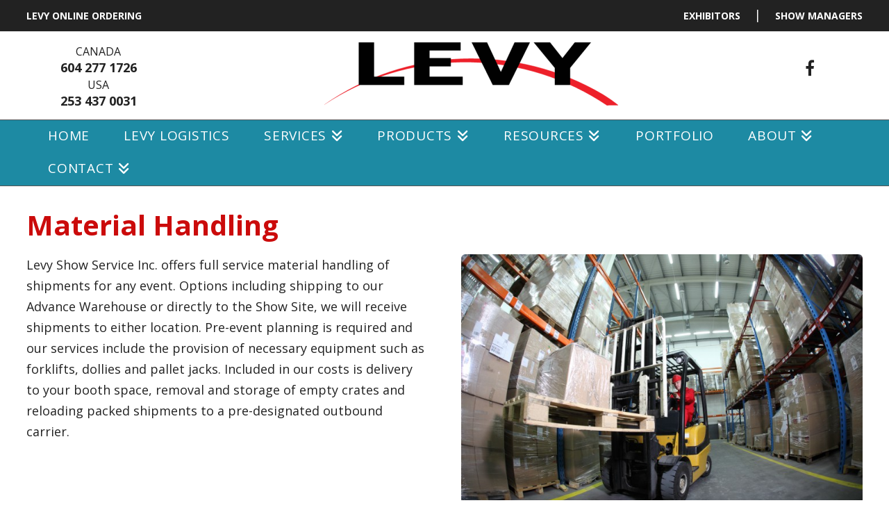

--- FILE ---
content_type: text/css
request_url: https://levyshow.com/wp-content/themes/x-child/style.css?ver=10.5.6
body_size: 3758
content:
/*

Theme Name: X &ndash; Child Theme
Theme URI: http://theme.co/x/
Author: Themeco
Author URI: http://theme.co/
Description: Make all of your modifications to X in this child theme.
Version: 1.0.0
Template: x

*/

h1{font-size:40px!important;color:#cb0b0b!important;margin:20px 0 30px 0!important;font-weight:600!important;}
h2{font-size:36px!important;color:#555555!important;font-weight:700!important;}
h3{font-size:30px!important;color:#cb0b0b!important;font-weight:600!important;}
h4{font-size:24px!important;color:#555555!important;font-weight:700!important;}
h5{font-size:20px!important;color:#cb0b0b!important;font-weight:600!important;}
h6,h6 a{font-size:20px!important;color:#555555!important;font-weight:700!important;font-family: "Open Sans",sans-serif;}
h1 a:hover,h2 a:hover,h3 a:hover,h4 a:hover,h5 a:hover,h6 a:hover{color:#222!important;}
a:hover, a:focus{
    outline: 0 none!important;
}
a{
font-weight:700;
transition: color 0.3s ease 0s, background-color 0.3s ease 0s, border-color 0.3s ease 0s, box-shadow 0.3s ease 0s;
}
.topRight li, .topLeft li {
  list-style: outside none none;
}
.topRight li {
  color: #fff;
  float: left;
  margin-right: 20px;
}
.x-topbar {
  background: #222 none repeat scroll 0 0;
}
.topRight > ul {
  margin: 0;
}
.topLeft {
  float: left;
  padding: 6px 0;
}
.x-topbar .sep {
  padding: 15px;
  color:#fff;
}
.topRight {
  float: right;
  padding: 6px 0;
}
.topLeft > a,.topRight > a {
  color: #fff;
  transition: color 0.3s ease 0s, background-color 0.3s ease 0s, border-color 0.3s ease 0s, box-shadow 0.3s ease 0s;
  font-size:14px;
}
.topLeft > a:hover,.topRight > a :hover{
	color:#cb0b0b;
}
html .x-navbar-fixed-top-active .x-navbar-wrap {
  margin-bottom: 0;
}
.x-navbar {
  background-color: #ffffff;
  border-bottom: 0 none;
  box-shadow: none;
  transform: translate3d(0px, 0px, 0px);
}
.x-navbar .desktop #menu-main-menu.x-nav li a::before{
  background: #cb0b0b none repeat scroll 0 0;
  bottom: 0;
  content: "";
  height: 6px;
  left: 50%;
  margin: 0 20px;
  position: absolute;
  right: 50%;
  transition-duration: 0.3s;
  transition-property: left, right;
  transition-timing-function: ease-out;
  z-index: -1;
}

.x-navbar .x-nav-wrap .x-nav > li.mobMenu > a span::before,body .x-navbar .mobile .x-nav li .sub-menu a > span::before{
  height: 3px;
}

.x-navbar #menu-main-menu.x-nav li a,.x-navbar .x-nav-wrap .x-nav > li > a > span,.x-navbar .mobile .x-nav li .sub-menu a > span {
  box-shadow: 0 0 1px rgba(0, 0, 0, 0);
  display: inline-block;
  overflow: hidden;
  position: relative;
  transform: perspective(1px) translateZ(0px);
  transition: color 0.3s ease 0s, background-color 0.3s ease 0s, border-color 0.3s ease 0s, box-shadow 0.3s ease 0s;
  vertical-align: middle;
}
.x-navbar #menu-main-menu.x-nav li a{
  transition: none;
}
.x-navbar #menu-main-menu.x-nav li a:hover::before,.x-navbar .x-nav-wrap .x-nav > li > a:hover > span::before,.x-navbar .mobile .x-nav li .sub-menu a:hover > span::before {
  left: 0;
  right: 0;
}
.x-navbar #menu-main-menu.x-nav li a:hover{
color:#222;
}
.x-navbar .x-nav-wrap .x-nav > li > a span {
  padding: 0 0 7px;
}
.x-navbar .x-nav-wrap .x-nav > li.mobMenu > a span {
  padding: 0 0 4px;
}
.x-navbar.x-navbar-fixed-top {
  border-bottom: 1px solid #efefef;
}
.x-navbar .mobile .x-nav li .sub-menu a {
  padding: 5px 0 1px 0;
}
.x-navbar .mobile .x-nav li .sub-menu a > span {
  padding:0 0 4px 0;
}
.x-navbar #menu-main-menu.x-nav li.current-menu-item a span{
  border-bottom: 7px solid #cb0b0b;
  padding: 0 0 7px;
  position: relative;
  top: 2px;
}
body .x-navbar .mobile .x-nav li.current-menu-item > a > span::after {
  border-bottom: 6px solid #cb0b0b;
  content: "";
  display: block;
  position: absolute;
  top: 30px;
  width: 100%;
}
.x-colophon.bottom {
  background:#555 none repeat scroll 0 0;
  color: #fff;
  font-size: 12px;
  padding: 4px 0 11px;
}
.x-colophon.bottom .x-colophon-content {
  margin: 13px 0 10px;
}
.x-colophon + .x-colophon {
  border-top: 0 none;
  box-shadow: none;
}
.ftrBtmLeft {
  float: left;
}
.ftrBtmRight {
  float: right;
}
.x-colophon {
  background-color: #222;
  border-top: medium none;
  box-shadow: none;
}
#cs-content .x-btn.x-btn-global {
  box-shadow: none;
  text-shadow: none;
   padding: 0.463em 1.125em 0.513em;
}
footer .widget.widget_text {
  color: #ffffff;
  text-shadow: none;
}
.x-logobar {
  border-bottom: 1px solid #555;
}
.x-navbar {
  border-bottom: 1px solid #555;
}

.testimonialSctn hr::before {
  background: #eee none repeat scroll 0 0;
  color:#cb0b0b;
  content: "";
  font-family: fontawesome;
  font-size: 27px;
  left: 50%;
  margin: 0 auto 0 -25px;
  position: absolute;
  text-align: center;
  top: -23px;
  vertical-align: middle;
  width: 51px;
}



#cs-content .light-theme.wp-posts-carousel .wp-posts-carousel-container:hover {
  background: transparent none repeat scroll 0 0;
  border-color: transparent;
}
.widget.widget_wp_posts_carousel {
  list-style: outside none none;
}

.testimonialSctn blockquote {
  border: 0 none;
  margin: 0 auto;
  max-width: 800px;
  padding-top: 0;
  text-shadow: none;
  color:inherit;
  font-style:normal;
  font-size: 18px;
  font-family: "Open Sans",sans-serif;
  
}
#cs-content .testimonialSctn .wp-posts-carousel-desc {
  margin-bottom: 0;
  padding-bottom: 0;
  padding-top: 0;
  text-shadow: none;
  color: #222;
}

#cs-content .testimonialSctn .wp-posts-carousel-desc {
  color: #222;
  font-size: 18px;
  font-style: italic;
  margin-bottom: 0;
  padding-bottom: 0;
  padding-top: 0;
  text-shadow: none;
  font-family: "Open Sans",sans-serif;
}
.testimonialSctn .light-theme.wp-posts-carousel .owl-dots {
  margin-top: 0;
  text-align: center;
}
.testimonialSctn .light-theme.wp-posts-carousel .owl-dots .owl-dot.active span {
  background:#cb0b0b none repeat scroll 0 0;
}
.testimonialSctn .light-theme.wp-posts-carousel .owl-dots .owl-dot span {
  background: #fff none repeat scroll 0 0;
  border-radius: 50%;
  height: 15px;
  width: 15px;
}
.testimonialSctn .light-theme.wp-posts-carousel .wp-posts-carousel-slide {
  padding: 1% 1% 0;
}
.testimonialSctn .light-theme.wp-posts-carousel .wp-posts-carousel-container {
  padding: 10px 10px 0px 10px;
}

#cs-content .flex-direction-nav a {
  background-color: #000;
  border-radius: 0;
  box-shadow: none;
  font-size: 14px;
  transition: color 0.3s ease 0s, background-color 0.3s ease 0s, border-color 0.3s ease 0s, box-shadow 0.3s ease 0s;
  opacity:1;
}
#cs-content .flex-direction-nav a:hover {
  background:#cb0b0b none repeat scroll 0 0;
  color: #fff;
  opacity: 1;
  text-decoration: none;
}
#cs-content .x-recent-posts a {
  background-color: #fff;
  border: 0 none;
  border-radius: 0;
  box-shadow: none;

}
#cs-content .x-recent-posts .h-recent-posts, .x-recent-posts .x-recent-posts-date {
  white-space: normal;
  overflow: visible;
}

#cs-content .h-recent-posts{
font-size:22px!important;color:#cb0b0b!important; line-height:26px;font-weight:600!important;
}
#cs-content .h-recent-posts:hover,body .footerLinks ul li a:hover{
color:#222!important;
}
.x-recent-posts .x-recent-posts-date {
  color: #222;
  font-size: 14px;
  font-weight: 600;
  margin: 16px 0 0;
  text-transform:capitalize;
}
.fa.fa-facebook::before {
  content: "\f09a";
  font-family: "FontAwesome";
}
.fa.fa-linkedin::before {
  content: "\f0e1";
  font-family: "FontAwesome";
}
.fa.fa-twitter::before {
  content: "\f099";
  font-family: "FontAwesome";
}
.x-colophon.top .socialFooter li a.fa::before {
  color: #fff;
  font-size: 24px;
  opacity: 1;
  transition: color 0.3s ease 0s, background-color 0.3s ease 0s, border-color 0.3s ease 0s, box-shadow 0.3s ease 0s;
}
.x-colophon.top .socialFooter li a.fa:hover:before {
  color:#222;
}

.socialFooter .s-icons {
  float: left;
  list-style: outside none none;
  margin-right: 18px;
}
.fBrand,.FtrCall,.FtrMail,.x-colophon.top .footerLinks li a{
  color: #fff;
}
footer a:hover {
    color: #222;
}
.socialFooter > ul {
  margin-left: 0;
  margin-top: 15px;
}
.footerLinks li {
  list-style: outside none none;
}
.footerLinks a::before {
  content: "";
  left: -22px;
  opacity: 1;
  position: absolute;
  top: 5px;
}
.footerLinks a {
  position: relative;
}
.x-colophon.top {
  padding: 2.3% 0 1%;
}
footer .textwidget {
  line-height: normal;
}
.FtrAdd,.FtrCall,.FtrMail{
  font-size: 16px;
}
.site-info {
  color: #ddd;
}
.Headsocial {
  float: right;
  margin: 2% 4% 0 0;
}
.Headsocial .s-icons {
  float: left;
  list-style: outside none none;
  margin-right: 20px;
}
.Headsocial li a.fa::before {
  font-size: 24px;
}
.HeadContact {
  float: left;
  margin: 0 0 0 4%;
}
.HeadNo {
  line-height: normal;
  list-style: outside none none;
}
.HeadNo > span {
  font-size: 16px;
}
.x-section.contactSctn{background:rgba(0, 0, 0, 0) linear-gradient(to right, #EEE 0%, #EEE 49%,#fff 49%, #fff 51%, #DDD 51%, #DDD 100%) repeat scroll 0 0;}
.x-section.serviceSctn{-webkit-box-shadow:0 1px 5px 0 rgba(136, 136, 136, 0.8);
-moz-box-shadow:0 1px 5px 0 rgba(136, 136, 136, 0.8);
box-shadow:0 1px 5px 0 rgba(136, 136, 136, 0.8);
z-index: 2;
}
.contactSctn .h-custom-headline.h1 {
  margin: 0 0 20px!important;
}
.contactSctn h6 {
  margin-top: 0;
}
.contactSctn .x-text:nth-child(3) > p {
  margin-bottom: 0;
}
.contactSctn .x-column,.AboutSctn .x-column {
  position: relative;
}
.contactSctn .x-btn.x-btn-global {
  bottom: 0;
  left: 50%;
  margin-left: -106px;
  margin-top: 12px;
  position: absolute;
  width: 212px;
}
.AboutSctn .x-btn.x-btn-global {
  bottom: 15%;
  left: 50%;
  margin-left: -58px;
  position: absolute;
}
.serviceSctn h3 {
  margin: 0px 0 30px;
}
.showSliderSctn .h-custom-headline.h3 {
  margin-bottom: 20px;
  margin-top: 30px;
}
.AboutSctn .h-custom-headline.h3 {
  margin-bottom: 25px;
  margin-top:0;
}
.AboutSctn .x-img.x-img-none {
  margin-bottom: 0;
}
.newsSctn .h-custom-headline.h3 {
  margin: 0 0 30px;
}
footer .x-column.last .widget.widget_text:last-child {
  display: none;
}
.goTop.x-btn.x-btn-global {
  margin-bottom: 8px;
  text-shadow: none;
}

.x-btn-navbar.collapsed, .x-btn-navbar {
  background: transparent none repeat scroll 0 0;
  border: 1px solid #cb0b0b;
  border-radius: 0;
  box-shadow: none;
  margin-top: 0;
  padding: 0.458em 0.925em;
}
body .x-btn-navbar {
  margin-bottom: 15px;
  margin-top: 0;
}
.x-btn-navbar i.x-icon-bars[data-x-icon-s]::before {
  color: #222;
  content: "MENU";
  font-family: "Merriweather Sans",sans-serif;
  font-size: 20px;
  text-shadow: none;
  font-weight: normal;
}
.x-btn-navbar:hover {
background:#cb0b0b;
  box-shadow: none;
}
.x-btn-navbar.collapsed:hover {
  background:#cb0b0b;
  box-shadow: none;
}
.x-btn-navbar.collapsed:hover  i.x-icon-bars[data-x-icon-s]::before,.x-btn-navbar:hover  i.x-icon-bars[data-x-icon-s]::before {
 color: #fff;
}
.x-navbar-inner .x-container.max.width {
  position: relative;
}
.x-nav-wrap.mobile {
  background: #fff none repeat scroll 0 0;
  border-bottom:0;
  left: 0;
  position: absolute;
  top: 64px;
  width: 100%;
}
.x-navbar .x-nav-wrap .x-nav > li > a {
  border: 0 none;
  font-size: 19px;
  margin: 0 0 -1px 10px;
    padding: 8px 0 0px;
	display: block;
}
.x-navbar .mobile .x-nav {
  margin: 0;
}
.x-navbar .desktop .x-nav > li.mobMenu{
  display: none;
}
body .x-navbar .desktop .x-nav > li ul {
  top: 55px;
  left:30px!important;
}
.desktop .sub-menu {
  border-radius: 0;
}
.x-navbar .desktop .x-nav > li ul li a {
  font-size: 19px;
  font-weight: 600;
  letter-spacing: 0.02em;
  margin-left: 12px;
  padding-bottom: 4px;
  padding-left: 0;
}
.x-navbar .desktop .x-nav > li ul li a::before {
  height: 3px!important;
  margin: 0 25px 0 0!important;
}
body .desktop .sub-menu {
  padding-top: 0;
}
body ./desktop li.x-active  span {
  border-bottom: 6px solid #cb0b0b;
  padding: 0 0 9px!important;

}
body .mobile li.x-active > a > span:after{
border-bottom: 6px solid #cb0b0b;
content: "";
display: block;
position: absolute;
top: 30px;
width: 100%; 

}
body .desktop li.x-active > a{
color:#222!important;
}
body .desktop li.x-active > a > span:before{
border-bottom: 6px solid #222!important;
content: ""!important;
display: block!important;
position: absolute!important;
top: 28px!important;
width: 100%!important;  z-index:999999;

}
body .desktop li.x-active > a > span{ overflow:visible!important;}
.x-navbar .desktop .x-nav li > a > span::after {
  content: none;
}
.x-navbar .x-nav-wrap .x-nav > li.menu-item-has-children .x-sub-toggle [data-x-icon]::before {
  content: "";
  font-family: "FontAwesome";
  font-weight: 400;
  position: absolute;
  right: 7px;
  top: 1px;
}
.x-navbar .x-nav-wrap .x-nav > li.menu-item-has-children > a .x-sub-toggle.x-active [data-x-icon]::before {
  color:#cb0b0b;
  content: "";
  font-family: fontawesome;
  font-weight: 400;
  top: 1px;
}
.x-navbar .x-nav-wrap .x-nav .x-icon-angle-double-down::before {
  content: "";
}
.x-navbar .x-nav-wrap .x-sub-toggle {
  z-index: 3;
  width: 40px;
}
.desktop .sub-menu a:hover {
  background-color: transparent;
}
footer.x-colophon.bottom .x-colophon-content {
  letter-spacing: 0px;
}

@media only screen and (min-width: 980px) and (max-width: 1053px) {
body .x-navbar .desktop .x-nav > li > a:not(.x-btn-navbar-woocommerce) {
  padding-left: 13px;
  padding-right: 13px;
}

}

@media (max-width:1024px) {
.topGap2{padding-top:60px!important;   
    
}

}

@media (max-width:979px) {
.x-navbar .x-nav-wrap .x-nav > li > a span::before,.x-navbar .mobile .x-nav li .sub-menu a > span::before {
  background: #cb0b0b none repeat scroll 0 0;
  bottom: 0;
  content: "";
  height: 6px;
  left: 50%;
  margin: 0 0px;
  position: absolute;
  right: 50%;
  transition-duration: 0.3s;
  transition-property: left, right;
  transition-timing-function: ease-out;
  z-index: -1;
}
.x-navbar .mobile .x-nav li > a {
  border: 0 none;
  font-size: 19px;
  font-weight: 600;
}
.x-navbar .mobile .x-nav ul {
  list-style: outside none none;
  margin: 0 0 0 18px;
}	
.x-nav-wrap.mobile {
  background: #fff none repeat scroll 0 0;
  border-bottom: 0 none;
  left: 50%;
  margin: 0 0 0 -150px;
  min-width: 270px;
  position: absolute;
  top: 64px;
  width: 300px;
}	
	
.x-nav-wrap.mobile{-webkit-box-shadow: 2px 6px 6px 0px rgba(153,153,153,0.4);
-moz-box-shadow: 2px 6px 6px 0px rgba(153,153,153,0.4);
box-shadow: 2px 6px 6px 0px rgba(153,153,153,0.4);
}
.x-navbar .x-nav-wrap .x-nav > li.mobMenu a::before{
  height: 4px;
}
.x-navbar .mobile .x-nav > li.seperator{
border-bottom:1px solid #555;
}
.x-navbar .mobile .x-nav > li.mobMenu {
 background-color:#eee;
}
.x-navbar .mobile .x-nav > li.mobMenu a{
font-size:17px;
text-transform:capitalize;
 margin-bottom: 0;
}
.x-logobar {
  border-bottom: 0 none;
}
	.x-colophon.top .x-column > .widget {
    margin-top: 12px!important;
}
.socialFooter {
  overflow: hidden;
}
}
@media (max-width:819px) {
.ftrBtmLeft {
    float: none;
	margin: 0 0 7px;
}
.ftrBtmRight {
  float: none;
}
}
@media (max-width:767px) {

.x-topbar {
  display: none;
}
body .x-logobar-inner {
  padding-bottom: 5px;
}
.Headsocial {
  float: none;
  margin: 1.5% auto 0;
  max-width: 100px;
  text-align: center;
}
.HeadContact {
  display: none;
  float: none;
  margin: 0 0 0 0;
}
.x-navbar {
  border-bottom: 0 none;
}
.x-logobar {
  border-bottom: 0 none;
}
.Headsocial .s-icons:last-child {
  margin-right: 0;
}
.x-section.contactSctn {
    background: rgba(0, 0, 0, 0) none repeat scroll 0 0;
	margin-bottom:0px!important;

}
.x-section.contactSctn .x-container.width {
  width: 100%;
}
.contactSctn .x-column{
 padding-top:20px!important;
 margin-bottom: 24px;
 padding-bottom: 59px!important;
}
.contactSctn .x-btn.x-btn-global {
  bottom:20px;
}
.x-colophon.top {
  padding: 2.3% 0 1%;
  text-align: center;
}
.socialFooter {
  margin: 0 auto;
  max-width: 93px;
  overflow: hidden;
}
footer .s-icons:last-child {
  margin: 0;
}
footer .x-column.last .widget.widget_text:last-child {
  display:block;
}
footer .x-column.last .widget.widget_text:first-child {
  display:none;
}
.x-colophon.top .widget.widget_search {
  display:block;
}
footer .form-search::before {
  bottom: 50%;
  color: #fff;
  content: "";
  display: block;
  font-family: "FontAwesome";
  font-size: 22px;
  font-style: normal;
  font-weight: normal;
  left: 7px;
  line-height: 1;
  margin-bottom: -6px;
  position: absolute;
  text-decoration: inherit;
  text-rendering: auto;
  text-shadow: none;
  top:14px;
}
footer .form-search {
  position: relative;
  width: 160px;
      margin: 0 auto;
}
footer .form-search .search-query {
  background: transparent none repeat scroll 0 0;
  border-radius: 0;
  color: #fff;
  margin-top: 7px;
  padding-left: 30px;
}


}
.spMsg {
    background: #d80000;
    color: #fff;
    padding: 7px 0;
    font-size: 20px;
    text-align: center;
}
.spMsg a {
    color: #fff;
    text-decoration: underline;
}
.spMsg a:hover {
    text-decoration: none;
	color: #fff;
}